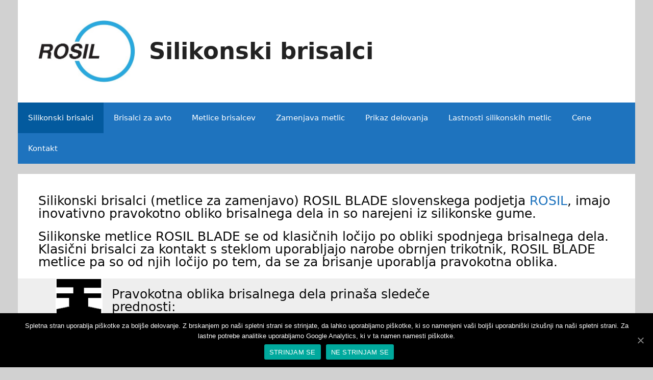

--- FILE ---
content_type: text/html; charset=UTF-8
request_url: https://www.brisalci.com/
body_size: 31817
content:
<!DOCTYPE html>
<html lang="sl-SI"
	prefix="og: https://ogp.me/ns#" >
<head>
	<meta charset="UTF-8">
	<link rel="profile" href="https://gmpg.org/xfn/11">
	<title>Silikonski brisalci - Avtomobilski brisalci- ROSIL BLADE</title>

		<!-- All in One SEO 4.0.18 -->
		<meta name="description" content="Avtomobilski silikonski brisalci ROSIL BLADE- inovatovna oblika brisalnega dela. Enostavna zamenjava in dolga življenska doba."/>
		<meta name="google-site-verification" content="44USbtKSQ4AL6xKAjGTRYM-V_C_l-fQWF6ZLipFGXkA" />
		<link rel="canonical" href="https://www.brisalci.com/" />
		<meta property="og:site_name" content="Silikonski brisalci -" />
		<meta property="og:type" content="article" />
		<meta property="og:title" content="Silikonski brisalci - Avtomobilski brisalci- ROSIL BLADE" />
		<meta property="og:description" content="Avtomobilski silikonski brisalci ROSIL BLADE- inovatovna oblika brisalnega dela. Enostavna zamenjava in dolga življenska doba." />
		<meta property="og:url" content="https://www.brisalci.com/" />
		<meta property="og:image" content="https://www.brisalci.com/wp-content/uploads/2020/11/rosil_logo.jpg" />
		<meta property="og:image:secure_url" content="https://www.brisalci.com/wp-content/uploads/2020/11/rosil_logo.jpg" />
		<meta property="og:image:width" content="390" />
		<meta property="og:image:height" content="249" />
		<meta property="article:published_time" content="2020-07-07T12:39:34Z" />
		<meta property="article:modified_time" content="2021-01-06T11:10:17Z" />
		<meta property="article:publisher" content="https://www.facebook.com/rosil.si" />
		<meta property="twitter:card" content="summary_large_image" />
		<meta property="twitter:domain" content="www.brisalci.com" />
		<meta property="twitter:title" content="Silikonski brisalci - Avtomobilski brisalci- ROSIL BLADE" />
		<meta property="twitter:description" content="Avtomobilski silikonski brisalci ROSIL BLADE- inovatovna oblika brisalnega dela. Enostavna zamenjava in dolga življenska doba." />
		<meta property="twitter:image" content="https://www.brisalci.com/wp-content/uploads/2020/11/rosil_logo.jpg" />
		<script type="application/ld+json" class="aioseo-schema">
			{"@context":"https:\/\/schema.org","@graph":[{"@type":"WebSite","@id":"https:\/\/www.brisalci.com\/#website","url":"https:\/\/www.brisalci.com\/","name":"Silikonski brisalci","publisher":{"@id":"https:\/\/www.brisalci.com\/#organization"},"potentialAction":{"@type":"SearchAction","target":"https:\/\/www.brisalci.com\/?s={search_term_string}","query-input":"required name=search_term_string"}},{"@type":"Organization","@id":"https:\/\/www.brisalci.com\/#organization","name":"ROSIL Alen Ro\u017ei\u010d s.p.","url":"https:\/\/www.brisalci.com\/","logo":{"@type":"ImageObject","@id":"https:\/\/www.brisalci.com\/#organizationLogo","url":"https:\/\/www.brisalci.com\/wp-content\/uploads\/2020\/11\/rosil_logo.jpg","width":"390","height":"249","caption":"rosil logotip"},"image":{"@id":"https:\/\/www.brisalci.com\/#organizationLogo"},"sameAs":["https:\/\/www.facebook.com\/rosil.si","https:\/\/www.youtube.com\/user\/silikonskibrisalci"],"contactPoint":{"@type":"ContactPoint","telephone":"+38641777677","contactType":"Customer Support"}},{"@type":"BreadcrumbList","@id":"https:\/\/www.brisalci.com\/#breadcrumblist","itemListElement":[{"@type":"ListItem","@id":"https:\/\/www.brisalci.com\/#listItem","position":"1","item":{"@id":"https:\/\/www.brisalci.com\/#item","name":"Domov","description":"Avtomobilski silikonski brisalci ROSIL BLADE- inovatovna oblika brisalnega dela. Enostavna zamenjava in dolga \u017eivljenska doba.","url":"https:\/\/www.brisalci.com\/"}}]},{"@type":"WebPage","@id":"https:\/\/www.brisalci.com\/#webpage","url":"https:\/\/www.brisalci.com\/","name":"Silikonski brisalci - Avtomobilski brisalci- ROSIL BLADE","description":"Avtomobilski silikonski brisalci ROSIL BLADE- inovatovna oblika brisalnega dela. Enostavna zamenjava in dolga \u017eivljenska doba.","inLanguage":"sl-SI","isPartOf":{"@id":"https:\/\/www.brisalci.com\/#website"},"breadcrumb":{"@id":"https:\/\/www.brisalci.com\/#breadcrumblist"},"datePublished":"2020-07-07T12:39:34+00:00","dateModified":"2021-01-06T11:10:17+00:00"}]}
		</script>
		<!-- All in One SEO -->

<link rel='dns-prefetch' href='//s.w.org' />
<link rel="alternate" type="application/rss+xml" title="Silikonski brisalci &raquo; Vir" href="https://www.brisalci.com/feed/" />
<link rel="alternate" type="application/rss+xml" title="Silikonski brisalci &raquo; Vir komentarjev" href="https://www.brisalci.com/comments/feed/" />
<link rel="alternate" type="application/rss+xml" title="Silikonski brisalci &raquo; Silikonski brisalci Vir komentarjev" href="https://www.brisalci.com/silikonski-brisalci/feed/" />
<!-- This site uses the Google Analytics by MonsterInsights plugin v7.14.0 - Using Analytics tracking - https://www.monsterinsights.com/ -->
<script type="text/javascript" data-cfasync="false">
    (window.gaDevIds=window.gaDevIds||[]).push("dZGIzZG");
	var mi_version         = '7.14.0';
	var mi_track_user      = true;
	var mi_no_track_reason = '';
	
	var disableStr = 'ga-disable-UA-171919695-1';

	/* Function to detect opted out users */
	function __gaTrackerIsOptedOut() {
		return document.cookie.indexOf(disableStr + '=true') > -1;
	}

	/* Disable tracking if the opt-out cookie exists. */
	if ( __gaTrackerIsOptedOut() ) {
		window[disableStr] = true;
	}

	/* Opt-out function */
	function __gaTrackerOptout() {
	  document.cookie = disableStr + '=true; expires=Thu, 31 Dec 2099 23:59:59 UTC; path=/';
	  window[disableStr] = true;
	}

	if ( 'undefined' === typeof gaOptout ) {
		function gaOptout() {
			__gaTrackerOptout();
		}
	}
	
	if ( mi_track_user ) {
		(function(i,s,o,g,r,a,m){i['GoogleAnalyticsObject']=r;i[r]=i[r]||function(){
			(i[r].q=i[r].q||[]).push(arguments)},i[r].l=1*new Date();a=s.createElement(o),
			m=s.getElementsByTagName(o)[0];a.async=1;a.src=g;m.parentNode.insertBefore(a,m)
		})(window,document,'script','//www.google-analytics.com/analytics.js','__gaTracker');

		__gaTracker('create', 'UA-171919695-1', 'auto');
		__gaTracker('set', 'forceSSL', true);
		__gaTracker('require', 'displayfeatures');
		__gaTracker('require', 'linkid', 'linkid.js');
		__gaTracker('send','pageview');
	} else {
		console.log( "" );
		(function() {
			/* https://developers.google.com/analytics/devguides/collection/analyticsjs/ */
			var noopfn = function() {
				return null;
			};
			var noopnullfn = function() {
				return null;
			};
			var Tracker = function() {
				return null;
			};
			var p = Tracker.prototype;
			p.get = noopfn;
			p.set = noopfn;
			p.send = noopfn;
			var __gaTracker = function() {
				var len = arguments.length;
				if ( len === 0 ) {
					return;
				}
				var f = arguments[len-1];
				if ( typeof f !== 'object' || f === null || typeof f.hitCallback !== 'function' ) {
					console.log( 'Not running function __gaTracker(' + arguments[0] + " ....) because you are not being tracked. " + mi_no_track_reason );
					return;
				}
				try {
					f.hitCallback();
				} catch (ex) {

				}
			};
			__gaTracker.create = function() {
				return new Tracker();
			};
			__gaTracker.getByName = noopnullfn;
			__gaTracker.getAll = function() {
				return [];
			};
			__gaTracker.remove = noopfn;
			window['__gaTracker'] = __gaTracker;
					})();
		}
</script>
<!-- / Google Analytics by MonsterInsights -->
		<script>
			window._wpemojiSettings = {"baseUrl":"https:\/\/s.w.org\/images\/core\/emoji\/12.0.0-1\/72x72\/","ext":".png","svgUrl":"https:\/\/s.w.org\/images\/core\/emoji\/12.0.0-1\/svg\/","svgExt":".svg","source":{"concatemoji":"https:\/\/www.brisalci.com\/wp-includes\/js\/wp-emoji-release.min.js?ver=5.4.18"}};
			/*! This file is auto-generated */
			!function(e,a,t){var n,r,o,i=a.createElement("canvas"),p=i.getContext&&i.getContext("2d");function s(e,t){var a=String.fromCharCode;p.clearRect(0,0,i.width,i.height),p.fillText(a.apply(this,e),0,0);e=i.toDataURL();return p.clearRect(0,0,i.width,i.height),p.fillText(a.apply(this,t),0,0),e===i.toDataURL()}function c(e){var t=a.createElement("script");t.src=e,t.defer=t.type="text/javascript",a.getElementsByTagName("head")[0].appendChild(t)}for(o=Array("flag","emoji"),t.supports={everything:!0,everythingExceptFlag:!0},r=0;r<o.length;r++)t.supports[o[r]]=function(e){if(!p||!p.fillText)return!1;switch(p.textBaseline="top",p.font="600 32px Arial",e){case"flag":return s([127987,65039,8205,9895,65039],[127987,65039,8203,9895,65039])?!1:!s([55356,56826,55356,56819],[55356,56826,8203,55356,56819])&&!s([55356,57332,56128,56423,56128,56418,56128,56421,56128,56430,56128,56423,56128,56447],[55356,57332,8203,56128,56423,8203,56128,56418,8203,56128,56421,8203,56128,56430,8203,56128,56423,8203,56128,56447]);case"emoji":return!s([55357,56424,55356,57342,8205,55358,56605,8205,55357,56424,55356,57340],[55357,56424,55356,57342,8203,55358,56605,8203,55357,56424,55356,57340])}return!1}(o[r]),t.supports.everything=t.supports.everything&&t.supports[o[r]],"flag"!==o[r]&&(t.supports.everythingExceptFlag=t.supports.everythingExceptFlag&&t.supports[o[r]]);t.supports.everythingExceptFlag=t.supports.everythingExceptFlag&&!t.supports.flag,t.DOMReady=!1,t.readyCallback=function(){t.DOMReady=!0},t.supports.everything||(n=function(){t.readyCallback()},a.addEventListener?(a.addEventListener("DOMContentLoaded",n,!1),e.addEventListener("load",n,!1)):(e.attachEvent("onload",n),a.attachEvent("onreadystatechange",function(){"complete"===a.readyState&&t.readyCallback()})),(n=t.source||{}).concatemoji?c(n.concatemoji):n.wpemoji&&n.twemoji&&(c(n.twemoji),c(n.wpemoji)))}(window,document,window._wpemojiSettings);
		</script>
		<style>
img.wp-smiley,
img.emoji {
	display: inline !important;
	border: none !important;
	box-shadow: none !important;
	height: 1em !important;
	width: 1em !important;
	margin: 0 .07em !important;
	vertical-align: -0.1em !important;
	background: none !important;
	padding: 0 !important;
}
</style>
	<link rel='stylesheet' id='wp-block-library-css'  href='https://www.brisalci.com/wp-includes/css/dist/block-library/style.min.css?ver=5.4.18' media='all' />
<link rel='stylesheet' id='contact-form-7-css'  href='https://www.brisalci.com/wp-content/plugins/contact-form-7/includes/css/styles.css?ver=5.3.2' media='all' />
<link rel='stylesheet' id='cookie-notice-front-css'  href='https://www.brisalci.com/wp-content/plugins/cookie-notice/css/front.min.css?ver=5.4.18' media='all' />
<link rel='stylesheet' id='monsterinsights-popular-posts-style-css'  href='https://www.brisalci.com/wp-content/plugins/google-analytics-for-wordpress/assets/css/frontend.min.css?ver=7.14.0' media='all' />
<link rel='stylesheet' id='generate-style-css'  href='https://www.brisalci.com/wp-content/themes/generatepress/assets/css/all.min.css?ver=3.0.2' media='all' />
<style id='generate-style-inline-css'>
body{background-color:#d1d1d1;color:#0a0a0a;}a{color:#1e73be;}a:hover, a:focus, a:active{color:#000000;}body .grid-container{max-width:1210px;}.wp-block-group__inner-container{max-width:1210px;margin-left:auto;margin-right:auto;}.site-header .header-image{width:190px;}body, button, input, select, textarea{font-family:-apple-system, system-ui, BlinkMacSystemFont, "Segoe UI", Helvetica, Arial, sans-serif, "Apple Color Emoji", "Segoe UI Emoji", "Segoe UI Symbol";font-size:18px;}body{line-height:2.1;}p{margin-bottom:1em;}.entry-content > [class*="wp-block-"]:not(:last-child){margin-bottom:1em;}.main-title{font-size:45px;}.main-navigation .main-nav ul ul li a{font-size:14px;}.sidebar .widget, .footer-widgets .widget{font-size:17px;}h1{font-weight:300;font-size:25px;line-height:1em;}h2{font-weight:300;font-size:25px;line-height:1em;}h3{font-size:25px;line-height:1em;}h4{font-size:inherit;}h5{font-size:inherit;}@media (max-width:768px){.main-title{font-size:30px;}h1{font-size:25px;}h2{font-size:25px;}}.top-bar{background-color:#636363;color:#ffffff;}.top-bar a{color:#ffffff;}.top-bar a:hover{color:#303030;}.site-header{background-color:#ffffff;color:#3a3a3a;}.site-header a{color:#3a3a3a;}.main-title a,.main-title a:hover{color:#222222;}.site-description{color:#757575;}.main-navigation,.main-navigation ul ul{background-color:#1e73be;}.main-navigation .main-nav ul li a,.menu-toggle, .main-navigation .menu-bar-items{color:#ffffff;}.main-navigation .main-nav ul li:hover > a,.main-navigation .main-nav ul li:focus > a, .main-navigation .main-nav ul li.sfHover > a, .main-navigation .menu-bar-item:hover > a, .main-navigation .menu-bar-item.sfHover > a{color:#ffffff;background-color:#035a9e;}button.menu-toggle:hover,button.menu-toggle:focus,.main-navigation .mobile-bar-items a,.main-navigation .mobile-bar-items a:hover,.main-navigation .mobile-bar-items a:focus{color:#ffffff;}.main-navigation .main-nav ul li[class*="current-menu-"] > a{color:#ffffff;background-color:#035a9e;}.main-navigation .main-nav ul li[class*="current-menu-"] > a:hover,.main-navigation .main-nav ul li[class*="current-menu-"].sfHover > a{color:#ffffff;background-color:#035a9e;}.navigation-search input[type="search"],.navigation-search input[type="search"]:active, .navigation-search input[type="search"]:focus, .main-navigation .main-nav ul li.search-item.active > a, .main-navigation .menu-bar-items .search-item.active > a{color:#ffffff;background-color:#035a9e;}.main-navigation ul ul{background-color:#035a9e;}.main-navigation .main-nav ul ul li a{color:#ffffff;}.main-navigation .main-nav ul ul li:hover > a,.main-navigation .main-nav ul ul li:focus > a,.main-navigation .main-nav ul ul li.sfHover > a{color:#bbd2e8;background-color:#035a9e;}.main-navigation .main-nav ul ul li[class*="current-menu-"] > a{color:#bbd2e8;background-color:#035a9e;}.main-navigation .main-nav ul ul li[class*="current-menu-"] > a:hover,.main-navigation .main-nav ul ul li[class*="current-menu-"].sfHover > a{color:#bbd2e8;background-color:#035a9e;}.separate-containers .inside-article, .separate-containers .comments-area, .separate-containers .page-header, .one-container .container, .separate-containers .paging-navigation, .inside-page-header{background-color:#ffffff;}.entry-meta{color:#595959;}.entry-meta a{color:#595959;}.entry-meta a:hover{color:#1e73be;}.sidebar .widget{background-color:#ffffff;}.sidebar .widget .widget-title{color:#000000;}.footer-widgets{background-color:#ffffff;}.footer-widgets .widget-title{color:#bbd2e8;}.site-info{color:#ffffff;background-color:#222222;}.site-info a{color:#ffffff;}.site-info a:hover{color:#606060;}.footer-bar .widget_nav_menu .current-menu-item a{color:#606060;}input[type="text"],input[type="email"],input[type="url"],input[type="password"],input[type="search"],input[type="tel"],input[type="number"],textarea,select{color:#666666;background-color:#fafafa;border-color:#cccccc;}input[type="text"]:focus,input[type="email"]:focus,input[type="url"]:focus,input[type="password"]:focus,input[type="search"]:focus,input[type="tel"]:focus,input[type="number"]:focus,textarea:focus,select:focus{color:#666666;background-color:#ffffff;border-color:#bfbfbf;}button,html input[type="button"],input[type="reset"],input[type="submit"],a.button,a.wp-block-button__link:not(.has-background){color:#ffffff;background-color:#666666;}button:hover,html input[type="button"]:hover,input[type="reset"]:hover,input[type="submit"]:hover,a.button:hover,button:focus,html input[type="button"]:focus,input[type="reset"]:focus,input[type="submit"]:focus,a.button:focus,a.wp-block-button__link:not(.has-background):active,a.wp-block-button__link:not(.has-background):focus,a.wp-block-button__link:not(.has-background):hover{color:#ffffff;background-color:#3f3f3f;}a.generate-back-to-top{background-color:rgba( 0,0,0,0.4 );color:#ffffff;}a.generate-back-to-top:hover,a.generate-back-to-top:focus{background-color:rgba( 0,0,0,0.6 );color:#ffffff;}@media (max-width:768px){.main-navigation .menu-bar-item:hover > a, .main-navigation .menu-bar-item.sfHover > a{background:none;color:#ffffff;}}.inside-top-bar{padding:10px;}.inside-header{padding:40px;}.entry-content .alignwide, body:not(.no-sidebar) .entry-content .alignfull{margin-left:-40px;width:calc(100% + 80px);max-width:calc(100% + 80px);}.rtl .menu-item-has-children .dropdown-menu-toggle{padding-left:20px;}.rtl .main-navigation .main-nav ul li.menu-item-has-children > a{padding-right:20px;}.site-info{padding:20px;}@media (max-width:768px){.separate-containers .inside-article, .separate-containers .comments-area, .separate-containers .page-header, .separate-containers .paging-navigation, .one-container .site-content, .inside-page-header, .wp-block-group__inner-container{padding:30px;}.site-info{padding-right:10px;padding-left:10px;}.entry-content .alignwide, body:not(.no-sidebar) .entry-content .alignfull{margin-left:-30px;width:calc(100% + 60px);max-width:calc(100% + 60px);}}.one-container .sidebar .widget{padding:0px;}/* End cached CSS */@media (max-width:768px){.main-navigation .menu-toggle,.main-navigation .mobile-bar-items,.sidebar-nav-mobile:not(#sticky-placeholder){display:block;}.main-navigation ul,.gen-sidebar-nav{display:none;}[class*="nav-float-"] .site-header .inside-header > *{float:none;clear:both;}}
</style>
<link rel='stylesheet' id='generate-font-icons-css'  href='https://www.brisalci.com/wp-content/themes/generatepress/assets/css/components/font-icons.min.css?ver=3.0.2' media='all' />
<script>
var monsterinsights_frontend = {"js_events_tracking":"true","download_extensions":"doc,pdf,ppt,zip,xls,docx,pptx,xlsx","inbound_paths":"[{\"path\":\"\\\/go\\\/\",\"label\":\"affiliate\"},{\"path\":\"\\\/recommend\\\/\",\"label\":\"affiliate\"}]","home_url":"https:\/\/www.brisalci.com","hash_tracking":"false"};
</script>
<script src='https://www.brisalci.com/wp-content/plugins/google-analytics-for-wordpress/assets/js/frontend.min.js?ver=7.14.0'></script>
<script src='https://www.brisalci.com/wp-includes/js/jquery/jquery.js?ver=1.12.4-wp'></script>
<script src='https://www.brisalci.com/wp-includes/js/jquery/jquery-migrate.min.js?ver=1.4.1'></script>
<link rel='https://api.w.org/' href='https://www.brisalci.com/wp-json/' />
<link rel="EditURI" type="application/rsd+xml" title="RSD" href="https://www.brisalci.com/xmlrpc.php?rsd" />
<link rel="wlwmanifest" type="application/wlwmanifest+xml" href="https://www.brisalci.com/wp-includes/wlwmanifest.xml" /> 
<meta name="generator" content="WordPress 5.4.18" />
<link rel='shortlink' href='https://www.brisalci.com/' />
<link rel="alternate" type="application/json+oembed" href="https://www.brisalci.com/wp-json/oembed/1.0/embed?url=https%3A%2F%2Fwww.brisalci.com%2F" />
<link rel="alternate" type="text/xml+oembed" href="https://www.brisalci.com/wp-json/oembed/1.0/embed?url=https%3A%2F%2Fwww.brisalci.com%2F&#038;format=xml" />
<meta name="google-site-verification" content="pK2fNx_dtxG24kVYc9Y_vpKyb1lMQ4fq5nTn5E3qlcg" /><style type="text/css" id="simple-css-output">.site-info { padding: 10px 0px 10px 0px; background-color: #1e73be;}</style><link rel="pingback" href="https://www.brisalci.com/xmlrpc.php">
<meta name="viewport" content="width=device-width, initial-scale=1"><style>.recentcomments a{display:inline !important;padding:0 !important;margin:0 !important;}</style>
<!-- Schema & Structured Data For WP v1.9.60 - -->
<script type="application/ld+json" class="saswp-schema-markup-output">
[{"@context":"https:\/\/schema.org","@type":"WebSite","@id":"https:\/\/www.brisalci.com#website","headline":"Silikonski brisalci","name":"Silikonski brisalci","description":"","url":"https:\/\/www.brisalci.com","potentialAction":{"@type":"SearchAction","target":"https:\/\/www.brisalci.com\/?s={search_term_string}","query-input":"required name=search_term_string"}},

{"@context":"https:\/\/schema.org","@type":"Organization","@id":"https:\/\/www.brisalci.com#Organization","name":"Silikonski brisalci","url":"http:\/\/www.brisalci.com","sameAs":[],"logo":{"@type":"ImageObject","url":"http:\/\/www.brisalci.com\/wp-content\/uploads\/2020\/11\/rosil_logo.jpg","width":"390","height":"249"}}]
</script>

<link rel="icon" href="https://www.brisalci.com/wp-content/uploads/2020/11/rosil_logo-150x150.jpg" sizes="32x32" />
<link rel="icon" href="https://www.brisalci.com/wp-content/uploads/2020/11/rosil_logo.jpg" sizes="192x192" />
<link rel="apple-touch-icon" href="https://www.brisalci.com/wp-content/uploads/2020/11/rosil_logo.jpg" />
<meta name="msapplication-TileImage" content="https://www.brisalci.com/wp-content/uploads/2020/11/rosil_logo.jpg" />
		<style id="wp-custom-css">
			.wp-block-buttons {
    text-align: center;
}		</style>
		</head>

<body class="home page-template-default page page-id-2 wp-custom-logo wp-embed-responsive cookies-not-set no-sidebar nav-below-header separate-containers contained-header active-footer-widgets-3 nav-aligned-left header-aligned-left dropdown-hover"  >

	<a class="screen-reader-text skip-link" href="#content" title="Skip to content">Skip to content</a>		<header id="masthead" class="site-header grid-container grid-parent"  >
			<div class="inside-header grid-container grid-parent">
				<div class="site-branding-container"><div class="site-logo">
					<a href="https://www.brisalci.com/" title="Silikonski brisalci" rel="home">
						<img  class="header-image is-logo-image" alt="Silikonski brisalci" src="https://www.brisalci.com/wp-content/uploads/2020/11/rosil_logo.jpg" title="Silikonski brisalci" />
					</a>
				</div><div class="site-branding">
						<p class="main-title" itemprop="headline">
					<a href="https://www.brisalci.com/" rel="home">
						Silikonski brisalci
					</a>
				</p>
						
					</div></div>			</div>
		</header>
				<nav id="site-navigation" class="main-navigation grid-container grid-parent sub-menu-right"  >
			<div class="inside-navigation grid-container grid-parent">
								<button class="menu-toggle" aria-controls="primary-menu" aria-expanded="false">
					<span class="mobile-menu">Menu</span>				</button>
				<div id="primary-menu" class="main-nav"><ul id="menu-menu-1" class=" menu sf-menu"><li id="menu-item-161" class="menu-item menu-item-type-post_type menu-item-object-page menu-item-home current-menu-item page_item page-item-2 current_page_item menu-item-161"><a href="https://www.brisalci.com/" aria-current="page">Silikonski brisalci</a></li>
<li id="menu-item-249" class="menu-item menu-item-type-post_type menu-item-object-page menu-item-249"><a href="https://www.brisalci.com/brisalci-za-avto/">Brisalci za avto</a></li>
<li id="menu-item-252" class="menu-item menu-item-type-post_type menu-item-object-page menu-item-252"><a href="https://www.brisalci.com/metlice-brisalcev/">Metlice brisalcev</a></li>
<li id="menu-item-169" class="menu-item menu-item-type-post_type menu-item-object-page menu-item-169"><a href="https://www.brisalci.com/zamenjava-metlic/">Zamenjava metlic</a></li>
<li id="menu-item-165" class="menu-item menu-item-type-post_type menu-item-object-page menu-item-165"><a href="https://www.brisalci.com/galerija/">Prikaz delovanja</a></li>
<li id="menu-item-164" class="menu-item menu-item-type-post_type menu-item-object-page menu-item-164"><a href="https://www.brisalci.com/lastnosti-silikonskih-metlic/">Lastnosti silikonskih metlic</a></li>
<li id="menu-item-162" class="menu-item menu-item-type-post_type menu-item-object-page menu-item-162"><a href="https://www.brisalci.com/cene/">Cene</a></li>
<li id="menu-item-163" class="menu-item menu-item-type-post_type menu-item-object-page menu-item-163"><a href="https://www.brisalci.com/kontakt/">Kontakt</a></li>
</ul></div>			</div>
		</nav>
		
	<div id="page" class="site grid-container container hfeed grid-parent">
				<div id="content" class="site-content">
			
	<div id="primary" class="content-area grid-parent mobile-grid-100 grid-100 tablet-grid-100">
		<main id="main" class="site-main">
			
<article id="post-2" class="post-2 page type-page status-publish"  >
	<div class="inside-article">
		
		<div class="entry-content" itemprop="text">
			
<h1>Silikonski brisalci (metlice za zamenjavo) ROSIL BLADE slovenskega podjetja <a aria-label="undefined (opens in a new tab)" rel="noreferrer noopener" href="http://www.rosil.si" target="_blank">ROSIL</a>, imajo inovativno pravokotno obliko brisalnega dela in so narejeni iz silikonske gume.</h1>



<h2>Silikonske metlice ROSIL BLADE se od klasičnih ločijo po obliki spodnjega brisalnega dela. Klasični brisalci za kontakt s steklom uporabljajo narobe obrnjen trikotnik, ROSIL BLADE metlice pa so od njih ločijo po tem, da se za brisanje uporablja pravokotna oblika.</h2>



<div class="wp-block-media-text alignwide has-media-on-the-right has-background has-very-light-gray-background-color is-stacked-on-mobile" style="grid-template-columns:auto 24%"><figure class="wp-block-media-text__media"><img src="http://www.brisalci.com/wp-content/uploads/2020/08/brisalecv2-1024x809.jpg" alt="silikonski brisalci" class="wp-image-77" srcset="https://www.brisalci.com/wp-content/uploads/2020/08/brisalecv2-1024x809.jpg 1024w, https://www.brisalci.com/wp-content/uploads/2020/08/brisalecv2-300x237.jpg 300w, https://www.brisalci.com/wp-content/uploads/2020/08/brisalecv2-768x607.jpg 768w, https://www.brisalci.com/wp-content/uploads/2020/08/brisalecv2.jpg 1237w" sizes="(max-width: 1024px) 100vw, 1024px" /></figure><div class="wp-block-media-text__content">
<div class="wp-block-image"><figure class="alignleft size-large is-resized"><img src="http://www.brisalci.com/wp-content/uploads/2020/12/stock-2.png" alt="" class="wp-image-153" width="92" height="131"/><figcaption>NAVADNA OBLIKA</figcaption></figure></div>



<h2>Pravokotna oblika brisalnega dela prinaša sledeče prednosti:</h2>



<ul><li>Pravokotne oblika omogoča boljši kontakt s steklom, ker omogoča večje naklone brisalnega dela.</li><li>Pravokotna oblika poskrbi, da je sila brisanja skoncentrirana na manjše območje, kot pri klasični obliki.</li><li>Ob dolgi neuporabi brisalcev prepreči deformacijo spodnjega brisalnega dela.</li></ul>



<div class="wp-block-image"><figure class="alignleft size-large is-resized"><img src="http://www.brisalci.com/wp-content/uploads/2020/12/rosilblade-1.png" alt="" class="wp-image-152" width="80" height="160"/><figcaption>ROSIL BLADE</figcaption></figure></div>



<p></p>
</div></div>



<h2>Poleg prednosti pravokotne oblike brisalnega dela, metlice vsebujejo tudi vse prednosti silikonske gume.  </h2>



<h2>Prednosti silikonski brisalcev:</h2>



<ul><li>odporni so proti vremenskim vplivom (mrazu, vročini), ozonu, sončnim žarkom, atmosferski poluciji, svetlobi,staranju,…</li><li>so trajno elastični, dimenzijsko in barvno stabilni,</li><li>v temperaturnem področju od -60 do +250°C ohranijo vse svoje lastnosti, ne otrdijo in ne razpokajo,</li><li>na steklu ustvarijo hidrofobno plast (filter), ki dežne kapljice razprši po steklu in izboljša vidljivost med vožnjo.</li><li>tudi do dvakrat daljša življenjska doba v primerjavi s klasičnimi brisalci*.</li><li>Vse silikonske metlice so narejene iz silikonskega kavčuka nemškega podjetja <a rel="noreferrer noopener" href="http://www.wacker.com/" target="_blank">Wacker Chemie AG</a>.</li></ul>



<p class="has-small-font-size">*Življenska doba se nanaša na odpornost materiala proti vremenskim vplivom in ne velja v primeru mehanskih poškodb (npr. drgnjenje po zaledenelem steklu).</p>



<p></p>


<p>Poleg nove pravokotne oblike (ROSIL BLADE) izdelujemo tudi klasične metlice s trikotnim repkom. Vsi brisalci so narejeni iz enakega materiala in se razlikujejo le po obliki metlice. Vse naše silikonske metlice so primerne za vstavitev v t.i. Aerotwin nosilce oziroma klasične nosilce z dvema kovinskima vzmetema. Izdelujemo tudi obliko ki je primerna za nosilce z eno kovinsko vzmetjo. Stranske profile izdelkov si lahko ogledate pod zavihkom <a href="http://www.brisalci.com/cene/">cene</a>. Direktno primerjavo delovanja si lahko ogledate pod zavihkom&nbsp;<a href="http://www.brisalci.com/galerija/">galerija</a>, kjer je prikazana tudi namestitev in delovanje silikonskih brisalcev.</p>
<p><!-- /wp:heading --></p>
<p><!-- wp:paragraph --></p>
<p><!-- /wp:paragraph --></p>
<p><!-- wp:paragraph --></p>
<p><!-- /wp:paragraph --></p>		</div>

			</div>
</article>
		</main>
	</div>

	
	</div>
</div>


<div class="site-footer grid-container grid-parent">
			<footer class="site-info"  >
			<div class="inside-site-info grid-container grid-parent">
								<div class="copyright-bar">
					<span class="copyright">&copy; 2026 Silikonski brisalci</span> &bull; Built with <a href="https://generatepress.com" itemprop="url">GeneratePress</a>				</div>
			</div>
		</footer>
		</div>

<a href="http://www.brtve.eu"></a>
<a href="http://www.brisalci.si"></a>
<a href="http://www.brisalci.com"></a>
<a href="http://www.rosil.si"></a>
<a href="http://forum.msm-rc.net/"></a>
<a href="http://forumi.siol.net/showthread.php?p=1174760"></a>
<a href="http://www.avtomobilizem.com/forum/viewtopic.php?f=2&t=52868&start=260"></a>
<a href="http://www.alter.si/tema/kje-dobiti-taksen-gumijast-profil.1134392/"></a>
<a href="http://www.forum.renault-klub.si/viewtopic.php?f=15&t=34994"></a>
<a href="http://vozimvolvo.si/print.php?plugin:forum.2951"></a>
<a href="http://forum.modelarji.com/viewtopic.php?t=18136"></a>
<script>
var wpcf7 = {"apiSettings":{"root":"https:\/\/www.brisalci.com\/wp-json\/contact-form-7\/v1","namespace":"contact-form-7\/v1"}};
</script>
<script src='https://www.brisalci.com/wp-content/plugins/contact-form-7/includes/js/scripts.js?ver=5.3.2'></script>
<script>
var cnArgs = {"ajaxUrl":"https:\/\/www.brisalci.com\/wp-admin\/admin-ajax.php","nonce":"2b13d41432","hideEffect":"none","position":"bottom","onScroll":"0","onScrollOffset":"100","onClick":"0","cookieName":"cookie_notice_accepted","cookieTime":"2592000","cookieTimeRejected":"2592000","cookiePath":"\/","cookieDomain":"","redirection":"1","cache":"0","refuse":"1","revokeCookies":"0","revokeCookiesOpt":"automatic","secure":"1","coronabarActive":"0"};
</script>
<script src='https://www.brisalci.com/wp-content/plugins/cookie-notice/js/front.min.js?ver=1.3.2'></script>
<!--[if lte IE 11]>
<script src='https://www.brisalci.com/wp-content/themes/generatepress/assets/js/classList.min.js?ver=3.0.2'></script>
<![endif]-->
<script>
var generatepressMenu = {"toggleOpenedSubMenus":"1","openSubMenuLabel":"Open Sub-Menu","closeSubMenuLabel":"Close Sub-Menu"};
</script>
<script src='https://www.brisalci.com/wp-content/themes/generatepress/assets/js/main.min.js?ver=3.0.2'></script>
<script src='https://www.brisalci.com/wp-includes/js/wp-embed.min.js?ver=5.4.18'></script>

		<!-- Cookie Notice plugin v1.3.2 by Digital Factory https://dfactory.eu/ -->
		<div id="cookie-notice" role="banner" class="cookie-notice-hidden cookie-revoke-hidden cn-position-bottom" aria-label="Cookie Notice" style="background-color: rgba(0,0,0,1);"><div class="cookie-notice-container" style="color: #fff;"><span id="cn-notice-text" class="cn-text-container">Spletna stran uporablja piškotke za boljše delovanje.
Z brskanjem po naši spletni strani se strinjate, da lahko uporabljamo piškotke, ki so namenjeni vaši boljši uporabniški izkušnji na naši spletni strani. Za lastne potrebe analitike uporabljamo Google Analytics, ki v ta namen namesti piškotke.</span><span id="cn-notice-buttons" class="cn-buttons-container"><a href="#" id="cn-accept-cookie" data-cookie-set="accept" class="cn-set-cookie cn-button bootstrap" aria-label="STRINJAM SE">STRINJAM SE</a><a href="#" id="cn-refuse-cookie" data-cookie-set="refuse" class="cn-set-cookie cn-button bootstrap" aria-label="NE STRINJAM SE">NE STRINJAM SE</a></span><a href="javascript:void(0);" id="cn-close-notice" data-cookie-set="accept" class="cn-close-icon" aria-label="STRINJAM SE"></a></div>
			
		</div>
		<!-- / Cookie Notice plugin -->
</body>
</html>


--- FILE ---
content_type: text/plain
request_url: https://www.google-analytics.com/j/collect?v=1&_v=j102&a=1819878662&t=pageview&_s=1&dl=https%3A%2F%2Fwww.brisalci.com%2F&ul=en-us%40posix&dt=Silikonski%20brisalci%20-%20Avtomobilski%20brisalci-%20ROSIL%20BLADE&sr=1280x720&vp=1280x720&_u=aGBAgUAjCAAAACAAI~&jid=1252071428&gjid=1005326405&cid=1974469328.1768568414&tid=UA-171919695-1&_gid=451320174.1768568414&_slc=1&did=dZGIzZG&z=1702465140
body_size: -450
content:
2,cG-M1H3M5M9NW